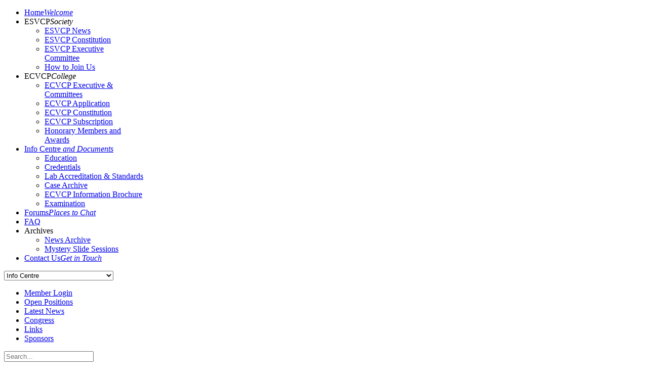

--- FILE ---
content_type: text/html; charset=utf-8
request_url: https://esvcp.org/publications/267-ebvs-newsletter-6-2013.html
body_size: 10071
content:
   
  
<!DOCTYPE html>
<html xml:lang="en-gb" lang="en-gb" >
<head>
  
  <!-- Google tag (gtag.js) -->
<script async src="https://www.googletagmanager.com/gtag/js?id=G-G89GGHGYJ8" type="58a2249af81fc331bac2f064-text/javascript"></script>
<script type="58a2249af81fc331bac2f064-text/javascript">
  window.dataLayer = window.dataLayer || [];
  function gtag(){dataLayer.push(arguments);}
  gtag('js', new Date());

  gtag('config', 'G-G89GGHGYJ8');
</script>
  
  
		<meta name="viewport" content="width=device-width, initial-scale=1.0">
		
	<base href="https://esvcp.org/publications/267-ebvs-newsletter-6-2013.html" />
	<meta http-equiv="content-type" content="text/html; charset=utf-8" />
	<meta name="keywords" content="European, College, Society, Veterinary, Clinical, Pathology, ESVCP, specialisation" />
	<meta name="twitter:card" content="summary" />
	<meta property="og:url" content="https://esvcp.org/publications/267-ebvs-newsletter-6-2013.html" />
	<meta property="og:title" content="EBVS Newsletter 6 (2013)" />
	<meta property="og:type" content="website" />
	<meta name="description" content="European College of Veterinary Clinical Pathology and European Society of Veterinary Clinical Pathology" />
	<meta name="generator" content="Joomla! - Open Source Content Management" />
	<title>EBVS Newsletter 6 (2013)</title>
	<link href="/media/com_docman/css/site.min.css?ae373476" rel="stylesheet" type="text/css" />
	<link href="/libraries/gantry/css/grid-responsive.css" rel="stylesheet" type="text/css" />
	<link href="/templates/rt_fresco_responsive/css/gantry-core.css" rel="stylesheet" type="text/css" />
	<link href="/templates/rt_fresco_responsive/css/joomla-core.css" rel="stylesheet" type="text/css" />
	<link href="/templates/rt_fresco_responsive/css/community-a.css" rel="stylesheet" type="text/css" />
	<link href="/templates/rt_fresco_responsive/css/community-a-extensions.css" rel="stylesheet" type="text/css" />
	<link href="/templates/rt_fresco_responsive/css/utilities.css" rel="stylesheet" type="text/css" />
	<link href="/templates/rt_fresco_responsive/css/typography.css" rel="stylesheet" type="text/css" />
	<link href="/templates/rt_fresco_responsive/css/font-awesome.css" rel="stylesheet" type="text/css" />
	<link href="/templates/rt_fresco_responsive/css/responsive.css" rel="stylesheet" type="text/css" />
	<link href="/templates/rt_fresco_responsive/css/demo-styles.css" rel="stylesheet" type="text/css" />
	<link href="/templates/rt_fresco_responsive/css/template.css" rel="stylesheet" type="text/css" />
	<link href="/templates/rt_fresco_responsive/css/template-webkit.css" rel="stylesheet" type="text/css" />
	<link href="/templates/rt_fresco_responsive/css/fusionmenu.css" rel="stylesheet" type="text/css" />
	<link href="/plugins/system/spcookieconsent/assets/css/style.css" rel="stylesheet" type="text/css" />
	<link href="/media/syw/css/fonts-min.css" rel="stylesheet" type="text/css" />
	<link href="/cache/mod_latestnewsenhanced/style_126.css?372d0c1b9398ab7219898250d707f3e7" rel="stylesheet" type="text/css" />
	<link href="/modules/mod_latestnewsenhanced/styles/common_styles-min.css?372d0c1b9398ab7219898250d707f3e7" rel="stylesheet" type="text/css" />
	<link href="https://esvcp.org/components/com_comprofiler/plugin/templates/default/bootstrap.min.css?v=d8315b4325867f6b" rel="stylesheet" type="text/css" />
	<link href="https://esvcp.org/components/com_comprofiler/plugin/templates/default/fontawesome.min.css?v=d8315b4325867f6b" rel="stylesheet" type="text/css" />
	<link href="https://esvcp.org/components/com_comprofiler/plugin/templates/default/template.j3.css?v=d8315b4325867f6b" rel="stylesheet" type="text/css" />
	<link href="https://esvcp.org/components/com_comprofiler/plugin/templates/default/template.min.css?v=d8315b4325867f6b" rel="stylesheet" type="text/css" />
	<link href="/modules/mod_rokajaxsearch/css/rokajaxsearch.css" rel="stylesheet" type="text/css" />
	<link href="/modules/mod_rokajaxsearch/themes/blue/rokajaxsearch-theme.css" rel="stylesheet" type="text/css" />
	<style type="text/css">
#rt-logo {background: url(/images/stories/Logos/ESVCP-Title.gif) 50% 0 no-repeat !important;}
#rt-logo {width: 910px;height: 96px;}
#sp-cookie-consent {background-color: #4a13d6; color: #ffffff; }#sp-cookie-consent a, #sp-cookie-consent a:hover, #sp-cookie-consent a:focus, #sp-cookie-consent a:active {color: #f5f5f5; }#sp-cookie-consent .sp-cookie-allow {background-color: #ffffff; color: #333333;}#sp-cookie-consent .sp-cookie-allow:hover, #sp-cookie-consent .sp-cookie-allow:active, #sp-cookie-consent .sp-cookie-allow:focus {color: #333333;}
	</style>
	<script type="application/json" class="joomla-script-options new">{"csrf.token":"30236c3e4acbf086597b179dbc5c51e0","system.paths":{"root":"","base":""},"system.keepalive":{"interval":300000,"uri":"\/component\/ajax\/?format=json"}}</script>
	<script src="/media/jui/js/jquery.min.js?372d0c1b9398ab7219898250d707f3e7" type="58a2249af81fc331bac2f064-text/javascript"></script>
	<script src="/media/jui/js/jquery-noconflict.js?372d0c1b9398ab7219898250d707f3e7" type="58a2249af81fc331bac2f064-text/javascript"></script>
	<script src="/media/jui/js/jquery-migrate.min.js?372d0c1b9398ab7219898250d707f3e7" type="58a2249af81fc331bac2f064-text/javascript"></script>
	<script src="/media/koowa/framework/js/koowa.kquery.js?ae373476" type="58a2249af81fc331bac2f064-text/javascript"></script>
	<script src="/media/koowa/framework/js/modernizr.min.js?ae373476" type="58a2249af81fc331bac2f064-text/javascript"></script>
	<script src="/media/koowa/framework/js/koowa.min.js?ae373476" type="58a2249af81fc331bac2f064-text/javascript"></script>
	<script src="/media/koowa/framework/js/jquery.magnific-popup.min.js?ae373476" type="58a2249af81fc331bac2f064-text/javascript"></script>
	<script src="/media/com_docman/js/site/downloadlabel.js?ae373476" type="58a2249af81fc331bac2f064-text/javascript"></script>
	<script src="/media/system/js/mootools-core.js?372d0c1b9398ab7219898250d707f3e7" type="58a2249af81fc331bac2f064-text/javascript"></script>
	<script src="/media/system/js/core.js?372d0c1b9398ab7219898250d707f3e7" type="58a2249af81fc331bac2f064-text/javascript"></script>
	<script src="/media/system/js/mootools-more.js?372d0c1b9398ab7219898250d707f3e7" type="58a2249af81fc331bac2f064-text/javascript"></script>
	<script src="/templates/rt_fresco_responsive/js/gantry-totop.js" type="58a2249af81fc331bac2f064-text/javascript"></script>
	<script src="/libraries/gantry/js/browser-engines.js" type="58a2249af81fc331bac2f064-text/javascript"></script>
	<script src="/templates/rt_fresco_responsive/js/rokmediaqueries.js" type="58a2249af81fc331bac2f064-text/javascript"></script>
	<script src="/modules/mod_roknavmenu/themes/fusion/js/fusion.js" type="58a2249af81fc331bac2f064-text/javascript"></script>
	<script src="/plugins/system/spcookieconsent/assets/js/script.js" type="58a2249af81fc331bac2f064-text/javascript"></script>
	<script src="/media/jui/js/bootstrap.min.js?372d0c1b9398ab7219898250d707f3e7" type="58a2249af81fc331bac2f064-text/javascript"></script>
	<!--[if lt IE 9]><script src="/media/system/js/polyfill.event.js?372d0c1b9398ab7219898250d707f3e7" type="text/javascript"></script><![endif]-->
	<script src="/media/system/js/keepalive.js?372d0c1b9398ab7219898250d707f3e7" type="58a2249af81fc331bac2f064-text/javascript"></script>
	<script src="/modules/mod_rokajaxsearch/js/rokajaxsearch.js" type="58a2249af81fc331bac2f064-text/javascript"></script>
	<script type="58a2249af81fc331bac2f064-text/javascript">
// WORKAROUND FOR ISSUE: #873

                kQuery(function($)
                {
                    $.magnificPopup.instance._onFocusIn = function(e)
                    {
                        // Do nothing if target element is select2 input
                        if( $(e.target).hasClass('select2-search__field') ) {
                            return true;
                        }
            
                        // Else call parent method
                        $.magnificPopup.proto._onFocusIn.call(this,e);
                    };
                });kQuery(function($){
                $('.k-ui-namespace .thumbnail').each(function(idx, el) {
                    var el = $(el);
                    var data = el.data('k-modal');
                    var options = {
    "type": "image"
};
                    if (data) {
                        $.extend(true, options, data);
                    }
                    el.magnificPopup(options);
                });
            });kQuery(function($) {
                $('.docman_track_download').on('click', function() {
                    var el = $(this);
                    
                    if (typeof gtag !== 'undefined') {
                        gtag('event', 'Download', {
                            'event_category': 'DOCman',
                            'event_label': el.data('title'),
                            'name': el.data('title'),
                            'value': parseInt(el.data('id'), 10)
                        });
                    }
                    else if (typeof window.GoogleAnalyticsObject !== 'undefined' && typeof window[window.GoogleAnalyticsObject] !== 'undefined') {
                        window[window.GoogleAnalyticsObject]('send', 'event', 'DOCman', 'Download', el.data('title'), parseInt(el.data('id'), 10));
                    } 
                    else if (typeof _gaq !== 'undefined' && typeof _gat !== 'undefined') {
                        if (_gat._getTrackers().length) {
                            _gaq.push(function() {
                                var tracker = _gat._getTrackers()[0];
                                tracker._trackEvent('DOCman', 'Download', el.data('title'), parseInt(el.data('id'), 10));
                            });
                        }
                    }
                });
            });if (typeof Koowa === 'object' && Koowa !== null) {
                if (typeof Koowa.translator === 'object' && Koowa.translator !== null) {
                    Koowa.translator.loadTranslations({"Play":"Play","View":"View","Open":"Open"});
                }
            }kQuery(function($) {
                    $('a.docman_download__button').downloadLabel({
    "force_download": "0",
    "gdocs_supported_extensions": [
        "ogg",
        "doc",
        "docx",
        "xls",
        "xlsx",
        "ppt",
        "pptx",
        "pages",
        "ai",
        "psd",
        "tiff",
        "dxf",
        "svg",
        "eps",
        "ps",
        "ttf",
        "xps"
    ],
    "gdocs_preview": 0
});
                });                window.addEvent('domready', function() {
                    new Fusion('ul.menutop', {
                        effect: 'slide and fade',
                        opacity:  1,
                        hideDelay:  500,
                        centered:  0,
                        tweakInitial: {'x': -9, 'y': -12},
                        tweakSubsequent: {'x':  -8, 'y':  -11},
                        tweakSizes: {'width': 18, 'height': 20},
                        menuFx: {duration:  300, transition: Fx.Transitions.Circ.easeOut}
                    });
                });
                

            window.addEvent('domready', function(){
                document.getElements('[data-rt-menu-mobile]').addEvent('change', function(){
                    window.location.href = this.value;
                });
            });jQuery(function($){ initTooltips(); $("body").on("subform-row-add", initTooltips); function initTooltips (event, container) { container = container || document;$(container).find(".hasTooltip").tooltip({"html": true,"container": "body"});} });window.addEvent((window.webkit) ? 'load' : 'domready', function() {
				window.rokajaxsearch = new RokAjaxSearch({
					'results': 'Results',
					'close': '',
					'websearch': 0,
					'blogsearch': 0,
					'imagesearch': 0,
					'videosearch': 0,
					'imagesize': 'MEDIUM',
					'safesearch': 'STRICT',
					'search': 'Search...',
					'readmore': 'Read more...',
					'noresults': 'No results',
					'advsearch': 'Advanced search',
					'page': 'Page',
					'page_of': 'of',
					'searchlink': 'https://esvcp.org/index.php?option=com_search&amp;view=search&amp;tmpl=component',
					'advsearchlink': 'https://esvcp.org/index.php?option=com_search&amp;view=search',
					'uribase': 'https://esvcp.org/',
					'limit': '10',
					'perpage': '3',
					'ordering': 'newest',
					'phrase': 'any',
					'hidedivs': '',
					'includelink': 1,
					'viewall': 'View all results',
					'estimated': 'estimated',
					'showestimated': 1,
					'showpagination': 1,
					'showcategory': 1,
					'showreadmore': 1,
					'showdescription': 1
				});
			});
	</script>

<!-- BEGIN Advanced Google Analytics - http://deconf.com/advanced-google-analytics-joomla/ -->

<script type="58a2249af81fc331bac2f064-text/javascript">
  (function(i,s,o,g,r,a,m){i['GoogleAnalyticsObject']=r;i[r]=i[r]||function(){
  (i[r].q=i[r].q||[]).push(arguments)},i[r].l=1*new Date();a=s.createElement(o),
  m=s.getElementsByTagName(o)[0];a.async=1;a.src=g;m.parentNode.insertBefore(a,m)
  })(window,document,'script','//www.google-analytics.com/analytics.js','ga');
  ga('create', 'G-G89GGHGYJ8', 'auto');  
  
ga('require', 'displayfeatures');
ga('send', 'pageview');
</script>
<!-- END Advanced Google Analytics -->


</head>
	<body  class="mainstyle-community-a backgroundlevel-high font-family-fresco font-size-is-default logo-type-custom menu-type-fusionmenu menu-fusionmenu-position-navigation-b layout-mode-responsive typography-style-light col12 option-com-docman menu-publications ">
		<div id="rt-page-surround">
			<div class="main-bg">
				<div class="rt-container">
										<div id="rt-drawer">
												<div class="clear"></div>
					</div>
																				<div id="rt-navigation">
						
<div class="rt-grid-12 rt-alpha rt-omega">
    <div class="rt-menubar fusionmenu">
    <ul class="menutop level1 " >
                        <li class="item77 root" >
                            <a class="orphan item bullet subtext" href="/home.html"  >
                        <span>
                                <span>
                    			Home<em>Welcome</em>                                        </span>

                                </span>
                                </a>
            
                    </li>
                                <li class="item72 parent root" >
                            <span class="daddy item bullet subtext nolink">
                        <span>
                                <span>
                        				ESVCP<em>Society</em>                                        <span class="daddyicon"></span>
                                        </span>
                        </span>
                            </span>
            
                                                <div class="fusion-submenu-wrapper level2 " style="width:180px;">
                                                <ul class="level2" style="width:180px;">
                                                                                                        <li class="item1045" >
                            <a class="orphan item bullet" href="/esvcp/esvcp-news.html"  >
                                <span>
                    			ESVCP News                                        </span>

                                </a>
            
                    </li>
                                                                                                                                                <li class="item47" >
                            <a class="orphan item bullet" href="/esvcp/esvcp-constitution.html"  >
                                <span>
                    			ESVCP Constitution                                        </span>

                                </a>
            
                    </li>
                                                                                                                                                <li class="item48" >
                            <a class="orphan item bullet" href="/esvcp/esvcp-executive-committee.html"  >
                                <span>
                    			ESVCP Executive Committee                                        </span>

                                </a>
            
                    </li>
                                                                                                                                                <li class="item59" >
                            <a class="orphan item bullet" href="/"  >
                                <span>
                    			How to Join Us                                        </span>

                                </a>
            
                    </li>
                                                                                            </ul>
                                                <div class="drop-bot"></div>
                    </div>
                                    </li>
                                <li class="item73 parent root" >
                            <span class="daddy item bullet subtext nolink">
                        <span>
                                <span>
                        				ECVCP<em>College</em>                                        <span class="daddyicon"></span>
                                        </span>
                        </span>
                            </span>
            
                                                <div class="fusion-submenu-wrapper level2 " style="width:200px;">
                                                <ul class="level2" style="width:200px;">
                                                                                                        <li class="item50" >
                            <a class="orphan item bullet" href="/ecvcp/ecvcp-executive-committees.html"  >
                                <span>
                    			ECVCP Executive &amp; Committees                                        </span>

                                </a>
            
                    </li>
                                                                                                                                                <li class="item43" >
                            <a class="orphan item bullet" href="/ecvcp/ecvcp-application.html"  >
                                <span>
                    			ECVCP Application                                        </span>

                                </a>
            
                    </li>
                                                                                                                                                <li class="item42" >
                            <a class="orphan item bullet" href="/ecvcp/ecvcp-constitution.html"  >
                                <span>
                    			ECVCP Constitution                                        </span>

                                </a>
            
                    </li>
                                                                                                                                                <li class="item518" >
                            <a class="orphan item bullet" href="/ecvcp/ecvcp-subscription.html"  >
                                <span>
                    			ECVCP Subscription                                        </span>

                                </a>
            
                    </li>
                                                                                                                                                <li class="item754" >
                            <a class="orphan item bullet" href="/ecvcp/honorary-members-and-awards.html"  >
                                <span>
                    			Honorary Members and Awards                                        </span>

                                </a>
            
                    </li>
                                                                                            </ul>
                                                <div class="drop-bot"></div>
                    </div>
                                    </li>
                                <li class="item172 parent active root" >
                            <a class="daddy item bullet subtext" href="/publications.html"  >
                        <span>
                                <span>
                    			Info Centre     <em>and Documents</em>                                        <span class="daddyicon"></span>
                                        </span>

                                </span>
                                </a>
            
                                                <div class="fusion-submenu-wrapper level2 " style="width:200px;">
                                                <ul class="level2" style="width:200px;">
                                                                                                        <li class="item216" >
                            <a class="orphan item bullet" href="/publications/training.html"  >
                                <span>
                    			Education                                        </span>

                                </a>
            
                    </li>
                                                                                                                                                <li class="item219" >
                            <a class="orphan item bullet" href="/publications/credential-committee-docs.html"  >
                                <span>
                    			Credentials                                        </span>

                                </a>
            
                    </li>
                                                                                                                                                <li class="item217" >
                            <a class="orphan item bullet" href="/publications/lsc-documents-menu.html"  >
                                <span>
                    			Lab Accreditation &amp; Standards                                        </span>

                                </a>
            
                    </li>
                                                                                                                                                <li class="item195" >
                            <a class="orphan item bullet" href="/publications/past-cases.html"  >
                                <span>
                    			Case Archive                                        </span>

                                </a>
            
                    </li>
                                                                                                                                                <li class="item69" >
                            <a class="orphan item bullet" href="/publications/ecvcp-information-brochure.html"  >
                                <span>
                    			ECVCP Information Brochure                                        </span>

                                </a>
            
                    </li>
                                                                                                                                                <li class="item194" >
                            <a class="orphan item bullet" href="/publications/exam.html"  >
                                <span>
                    			Examination                                        </span>

                                </a>
            
                    </li>
                                                                                            </ul>
                                                <div class="drop-bot"></div>
                    </div>
                                    </li>
                                <li class="item155 root" >
                            <a class="orphan item bullet subtext" href="/forums.html"  >
                        <span>
                                <span>
                    			Forums<em>Places to Chat</em>                                        </span>

                                </span>
                                </a>
            
                    </li>
                                <li class="item229 root" >
                            <a class="orphan item bullet" href="/faq.html"  >
                        <span>
                                <span>
                    			FAQ                                        </span>

                                </span>
                                </a>
            
                    </li>
                                <li class="item76 parent root" >
                            <span class="daddy item bullet nolink">
                        <span>
                                <span>
                        				Archives                                        <span class="daddyicon"></span>
                                        </span>
                        </span>
                            </span>
            
                                                <div class="fusion-submenu-wrapper level2 " style="width:180px;">
                                                <ul class="level2" style="width:180px;">
                                                                                                        <li class="item34" >
                            <a class="orphan item bullet" href="/archives/news-archive.html"  >
                                <span>
                    			News Archive                                        </span>

                                </a>
            
                    </li>
                                                                                                                                                <li class="item499" >
                            <a class="orphan item bullet" href="/archives/mystery-slide-selections.html"  >
                                <span>
                    			Mystery Slide Sessions                                        </span>

                                </a>
            
                    </li>
                                                                                            </ul>
                                                <div class="drop-bot"></div>
                    </div>
                                    </li>
                                <li class="item3 root" >
                            <a class="orphan item bullet subtext" href="/contact-us.html"  >
                        <span>
                                <span>
                    			Contact Us<em>Get in Touch</em>                                        </span>

                                </span>
                                </a>
            
                    </li>
                    </ul>
</div><div class="rt-menu-mobile">
    <select data-rt-menu-mobile>
                                    <option value="/home.html"> Home</option>

                                                                                                                                <option value="/publications.html" selected="selected"> Info Centre     </option>

                                <option value="/publications/training.html">&mdash; Education</option>

                                                <option value="/publications/credential-committee-docs.html">&mdash; Credentials</option>

                                                <option value="/publications/lsc-documents-menu.html">&mdash; Lab Accreditation &amp; Standards</option>

                                                <option value="/publications/past-cases.html">&mdash; Case Archive</option>

                                                <option value="/publications/ecvcp-information-brochure.html">&mdash; ECVCP Information Brochure</option>

                                                <option value="/publications/exam.html">&mdash; Examination</option>

                                                                                <option value="/forums.html"> Forums</option>

                                                                <option value="/faq.html"> FAQ</option>

                                                                                                <option value="/contact-us.html"> Contact Us</option>

                                        </select>
</div>
</div>
						<div class="clear"></div>
					</div>
															<div id="rt-header" class="rt-transparent-bg">
						<div class="rt-grid-6 rt-alpha">
            <div class="rt-block logo-block">
            <a href="/" id="rt-logo"></a>
        </div>
        
                <div class="horizmenu">
                    <div class="rt-block">
            	<div class="module-surround">
            										            					<div class="module-content">
	                	<ul class="nav menu mod-list">
<li class="item-158"><a href="/member-login.html" >Member Login</a></li><li class="item-154"><a href="/open-positions.html" >Open Positions</a></li><li class="item-156"><a href="/latest-news.html" >Latest News</a></li><li class="item-183"><a href="/congress.html" >Congress</a></li><li class="item-274"><a href="/links.html" >Links</a></li><li class="item-38"><a href="/sponsors.html" >Sponsors</a></li></ul>
						<div class="clear"></div>
					</div>
				</div>
            </div>
                </div>
			
</div>
<div class="rt-grid-6 rt-omega">
                        <div class="rt-block">
            	<div class="module-surround">
            										            					<div class="module-content">
	                	<form name="rokajaxsearch" id="rokajaxsearch" class="blue" action="https://esvcp.org/" method="get">
<div class="rokajaxsearch ">
	<div class="roksearch-wrapper">
		<input id="roksearch_search_str" name="searchword" type="text" class="inputbox roksearch_search_str" placeholder="Search..." />
	</div>
	<input type="hidden" name="searchphrase" value="any"/>
	<input type="hidden" name="limit" value="20" />
	<input type="hidden" name="ordering" value="newest" />
	<input type="hidden" name="view" value="search" />
	<input type="hidden" name="option" value="com_search" />
	
	
	<div id="roksearch_results"></div>
</div>
<div id="rokajaxsearch_tmp" style="visibility:hidden;display:none;"></div>
</form>
						<div class="clear"></div>
					</div>
				</div>
            </div>
        	
</div>
						<div class="clear"></div>
					</div>
										<div id="rt-transition">
																																									              
<div id="rt-main" class="mb9-sa3">
	<div class="rt-container">
		<div class="rt-grid-9">
									<div class="rt-block component-block">
				<div class="component-content">
					<div class="k-ui-joomla">
    <div class="k-ui-ltr  k-ui-namespace com_docman">
                <!--[if lte IE 8 ]><div class="old-ie"><![endif]-->
                
<script data-inline type="58a2249af81fc331bac2f064-text/javascript">document.documentElement.classList.add("k-ui-j3", "k-ui-j3-site");</script><script data-inline type="58a2249af81fc331bac2f064-text/javascript">document.documentElement.classList.add('k-js-enabled');</script>
    
            
            
<div class="docman_document_layout">

        
        

    



            
            
            
            
<div class="docman_document" itemscope itemtype="http://schema.org/CreativeWork">

            <h1 class="koowa_header">
                <span class="koowa_header__item">
            <span class="koowa_wrapped_content">
                <span class="whitespace_preserver">
                                                                    <a class="koowa_header__title_link "
                           href="/publications/267-ebvs-newsletter-6-2013.html"
                           data-title="EBVS Newsletter 6 (2013)"
                           data-id="267"
                                                      ><!--
                            -->                                <span class="koowa_header__item--image_container">
                                    
<span class="k-icon-document-pdf  k-icon--size-medium k-icon-type-pdf" aria-hidden="true"></span>
<span class="k-visually-hidden">pdf</span>
                                </span>
                                                        <span itemprop="name">EBVS Newsletter 6 (2013)</span></a>
                                            
                    
                                        
                                        
                                        
                                        
                                                                <span class="label label-danger label-important badge bg-warning">Popular</span>
                                    </span>
            </span>
        </span>
    </h1>
    
        

            <p class="docman_document_details">

                        <span class="created-on-label">
            <time itemprop="datePublished" datetime="2013-04-15 16:36:07">
                Published on 15 April 2013            </time>
        </span>
        
                
                            <span class="owner-label">
                By <span itemprop="author">Ernst Leidinger</span>            </span>
        
                
                
                            <meta itemprop="interactionCount" content="UserDownloads:7857">
            <span class="hits-label">
                7857 downloads            </span>
            </p>
    
    
            
        
    
            <div class="docman_download">
        <a class="btn btn-large btn-primary btn-block docman_download__button docman_track_download"
           href="/publications/267-ebvs-newsletter-6-2013/file.html"
           data-title="EBVS Newsletter 6 (2013)"
           data-id="267"
           type="application/pdf"
                      data-mimetype="application/pdf"
           data-extension="pdf"
                      >

            <span class="docman_download_label">
              Download            </span>

                                        <span class="docman_download__info">(<!--
                --><!--
                    -->pdf, <!--
                --><!--
                --><!--
                    -->2.90 MB<!--
                --><!--
                -->)</span>
                    </a>

                            <p class="docman_download__filename" title="EBVS Newsletter 6-2013.pdf">EBVS Newsletter 6-2013.pdf</p>
            </div>
    

        

            <div class="docman_description">
        
                    <div itemprop="description">
                        </div>
            </div>
    

        

        

</div>


</div>
                <!--[if lte IE 8 ]></div><![endif]-->
                </div>
</div>
				</div>
				<div class="clear"></div>
			</div>
								</div>
		        
        <div class="rt-grid-3 sidebar-right">
            <div id="rt-sidebar-c">
                                <div class="box4 title1 ">
                    <div class="rt-block">
            	<div class="module-surround">
            														<div class="module-title">
							<h2 class="title">Latest News</h2>
						</div>
		                		            					<div class="module-content">
	                			<div id="lnee_126" class="lnee newslist vertical">

		
								<ul class="latestnews-items">
											<li class="latestnews-item id-396 catid-23">
										<div class="news odd">
						<div class="innernews">
																					
							
															<div class="newsinfo">
																							
									
																			<h4 class="newstitle">
																																	<a href="/latest-news/396-2026-annual-esvp-ecvp-esvcp-ecvcp-congress-nantes,-france.html" class="hasTooltip" title="2026 Annual ESVP/ECVP/ESVCP/ECVCP Congress (Nantes, France)" aria-label="Read more about 2026 Annual ESVP/ECVP/ESVCP/ECVCP Congress (Nantes, France)">													<span>2026 Annual ESVP/ECVP/ESVCP/ECVCP Congress (Nantes, France)</span>
												</a>
																																									</h4>
																	
																	<dl class="item_details before_text"><dt>Information</dt><dd class="newsextra"><span class="detail detail_date"><span class="detail_data">1 month(s) 7 day(s) ago</span></span></dd></dl>
								
																	<div class="newsintro">
										(submitted by Laetitia JAILLARDON, published by Francesco Cian)
																			</div>
								
								
																											<p class="link">
											<a href="/latest-news/396-2026-annual-esvp-ecvp-esvcp-ecvcp-congress-nantes,-france.html" class="hasTooltip" title="2026 Annual ESVP/ECVP/ESVCP/ECVCP Congress (Nantes, France)" aria-label="Read more about 2026 Annual ESVP/ECVP/ESVCP/ECVCP Congress (Nantes, France)">												<span>2026 Annual ESVP/ECVP/ESVCP/ECVCP Congress (Nantes, France)</span>
											</a>
										</p>
																																</div>
						</div>
					</div>
				</li>
											<li class="latestnews-item id-395 catid-23">
										<div class="news even">
						<div class="innernews">
																					
							
															<div class="newsinfo">
																							
									
																			<h4 class="newstitle">
																																	<a href="/latest-news/395-ecvcp-esvcp-2025-annual-congress-mystery-cases-no-solutions.html" class="hasTooltip" title="ECVCP/ESVCP 2025 Annual Congress - MYSTERY CASES (now with solutions)" aria-label="Read more about ECVCP/ESVCP 2025 Annual Congress - MYSTERY CASES (now with solutions)">													<span>ECVCP/ESVCP 2025 Annual Congress - MYSTERY CASES (now with solutions)</span>
												</a>
																																									</h4>
																	
																	<dl class="item_details before_text"><dt>Information</dt><dd class="newsextra"><span class="detail detail_date"><span class="detail_data">3 month(s) 19 day(s) ago</span></span></dd></dl>
								
																	<div class="newsintro">
										(submitted by Marta Costa, published by Francesco Cian)
																			</div>
								
								
																											<p class="link">
											<a href="/latest-news/395-ecvcp-esvcp-2025-annual-congress-mystery-cases-no-solutions.html" class="hasTooltip" title="ECVCP/ESVCP 2025 Annual Congress - MYSTERY CASES (now with solutions)" aria-label="Read more about ECVCP/ESVCP 2025 Annual Congress - MYSTERY CASES (now with solutions)">												<span>ECVCP/ESVCP 2025 Annual Congress - MYSTERY CASES (now with solutions)</span>
											</a>
										</p>
																																</div>
						</div>
					</div>
				</li>
											<li class="latestnews-item id-394 catid-23">
										<div class="news odd">
						<div class="innernews">
																					
							
															<div class="newsinfo">
																							
									
																			<h4 class="newstitle">
																																	<a href="/latest-news/394-voting-in-the-ecvcp-elections-for-2022-has-now-opened-2.html" class="hasTooltip" title="Voting in the ECVCP Elections for 2025 has now opened" aria-label="Read more about Voting in the ECVCP Elections for 2025 has now opened">													<span>Voting in the ECVCP Elections for 2025 has now opened</span>
												</a>
																																									</h4>
																	
																	<dl class="item_details before_text"><dt>Information</dt><dd class="newsextra"><span class="detail detail_date"><span class="detail_data">5 month(s) 15 day(s) ago</span></span></dd></dl>
								
																	<div class="newsintro">
										Voting for the ECVCP Elections 2025 is now open.
Please log into the website www.esvcp.org first.
If you have lost you username and/or password you can recover them here.
With regards to the Voting process for the ECVCP Executive Board elections, please be advised of the following requirements.


Only Active Diplomates are eligible to vote.


Voting is now open &amp; will close on Sunday 20th September 2025 at midnight (GMT).


Voting is only possible online at www.esvcp.org.


User ID and password will be required. Please request electronically if needed. Click Here


The submitted ballots will be anonymised by the Secretariat. Only the results will be submitted to the Nomination Committee.


Should you have any problems or queries during the voting period, please contact the Secretariat at <a href="/cdn-cgi/l/email-protection" class="__cf_email__" data-cfemail="b8cbdddbcaddccd9cad1d9ccf8dddbcedbc896d7cadf">[email&#160;protected]</a>


 
Submit your votes HERE																			</div>
								
								
																											<p class="link">
											<a href="/latest-news/394-voting-in-the-ecvcp-elections-for-2022-has-now-opened-2.html" class="hasTooltip" title="Voting in the ECVCP Elections for 2025 has now opened" aria-label="Read more about Voting in the ECVCP Elections for 2025 has now opened">												<span>Voting in the ECVCP Elections for 2025 has now opened</span>
											</a>
										</p>
																																</div>
						</div>
					</div>
				</li>
											<li class="latestnews-item id-393 catid-23">
										<div class="news even">
						<div class="innernews">
																					
							
															<div class="newsinfo">
																							
									
																			<h4 class="newstitle">
																																	<a href="/latest-news/393-2024-mystery-slides.html" class="hasTooltip" title=" 2024 Mystery Slides " aria-label="Read more about  2024 Mystery Slides ">													<span> 2024 Mystery Slides </span>
												</a>
																																									</h4>
																	
																	<dl class="item_details before_text"><dt>Information</dt><dd class="newsextra"><span class="detail detail_date"><span class="detail_data">1 year(s) 1 month(s) 11 day(s) ago</span></span></dd></dl>
								
																	<div class="newsintro">
										(submitted by Carlo Masserdotti, published by Francesco Cian)
																			</div>
								
								
																											<p class="link">
											<a href="/latest-news/393-2024-mystery-slides.html" class="hasTooltip" title=" 2024 Mystery Slides " aria-label="Read more about  2024 Mystery Slides ">												<span> 2024 Mystery Slides </span>
											</a>
										</p>
																																</div>
						</div>
					</div>
				</li>
											<li class="latestnews-item id-392 catid-23">
										<div class="news odd">
						<div class="innernews">
																					
							
															<div class="newsinfo">
																							
									
																			<h4 class="newstitle">
																																	<a href="/latest-news/392-2025-ecvcp-summer-school.html" class="hasTooltip" title="2025 ECVCP Summer School" aria-label="Read more about 2025 ECVCP Summer School">													<span>2025 ECVCP Summer School</span>
												</a>
																																									</h4>
																	
																	<dl class="item_details before_text"><dt>Information</dt><dd class="newsextra"><span class="detail detail_date"><span class="detail_data">1 year(s) 1 month(s) 18 day(s) ago</span></span></dd></dl>
								
																	<div class="newsintro">
										(published by Francesco Cian)
																			</div>
								
								
																											<p class="link">
											<a href="/latest-news/392-2025-ecvcp-summer-school.html" class="hasTooltip" title="2025 ECVCP Summer School" aria-label="Read more about 2025 ECVCP Summer School">												<span>2025 ECVCP Summer School</span>
											</a>
										</p>
																																</div>
						</div>
					</div>
				</li>
					</ul>
						
		
	</div>
								<div class="clear"></div>
					</div>
				</div>
            </div>
                </div>
			                    <div class="rt-block">
            	<div class="module-surround">
            														<div class="module-title">
							<h2 class="title">Member Login ESVCP - ECVCP </h2>
						</div>
		                		            					<div class="module-content">
	                	<form action="https://esvcp.org/member-login.html" method="post" id="login-form" class="form-inline cbLoginForm">
	<input type="hidden" name="option" value="com_comprofiler" />
	<input type="hidden" name="view" value="login" />
	<input type="hidden" name="op2" value="login" />
	<input type="hidden" name="return" value="B:aHR0cHM6Ly9lc3ZjcC5vcmcvcHVibGljYXRpb25zLzI2Ny1lYnZzLW5ld3NsZXR0ZXItNi0yMDEzLmh0bWw=" />
	<input type="hidden" name="message" value="0" />
	<input type="hidden" name="loginfrom" value="loginmodule" />
	<input type="hidden" name="30236c3e4acbf086597b179dbc5c51e0" value="1" />						<div class="userdata">
			<div id="form-login-username" class="control-group">
				<div class="controls">
																									<div class="input-prepend">
								<span class="add-on">
									<span class="icon-user hasTooltip cbModuleUsernameIcon" title="Username"></span>
								</span>
								<input id="modlgn-username" type="text" name="username" class="input-small" size="14" placeholder="Username" />
							</div>
															</div>
			</div>
			<div id="form-login-password" class="control-group">
				<div class="controls">
																									<div class="input-prepend">
								<span class="add-on">
									<span class="icon-lock hasTooltip cbModulePasswordIcon" title="Password"></span>
								</span>
								<input id="modlgn-passwd" type="password" name="passwd" class="input-small" size="14" placeholder="Password"  />
							</div>
															</div>
			</div>
							<div id="form-login-secretkey" class="control-group">
					<div class="controls">
																													<div class="input-prepend input-append">
									<span class="add-on">
										<span class="icon-star hasTooltip cbModuleSecretKeyIcon" title="Secret Key"></span>
									</span>
									<input id="modlgn-secretkey" autocomplete="one-time-code" type="text" name="secretkey" tabindex="0" class="input-small" size="14" placeholder="Secret Key" />
									<span class="btn width-auto hasTooltip" title="If you have enabled two factor authentication in your user account please enter your secret key. If you do not know what this means, you can leave this field blank.">
										<span class="icon-help"></span>
									</span>
								</div>
																		</div>
				</div>
												<div id="form-login-submit" class="control-group">
				<div class="controls">
					<button type="submit" name="Submit" class="btn btn-primary login-button">
																			Log in											</button>
				</div>
			</div>
					</div>
				<ul id="form-login-links" class="unstyled">
											<li id="form-login-forgot">
					<a href="https://esvcp.org/cb-forgot-login.html">
																			Forgot Login?											</a>
				</li>
												</ul>
					<div class="posttext cb_template cb_template_default">
			<p>Please <a href="/index.php/contact-us.html">Contact</a> the secretary or treasurer to find out how to join the ESVCP.</p>
		</div>
		</form>
						<div class="clear"></div>
					</div>
				</div>
            </div>
        	
            </div>
        </div>

    		<div class="clear"></div>
	</div>
</div>
																							</div>
									</div>
			</div>
			<div class="rt-footer-surround">
				<div class="rt-container">
					<div class="rt-footer-inner">
												<div id="rt-footer">
							<div class="rt-grid-12 rt-alpha rt-omega">
                        <div class="rt-block">
            	<div class="module-surround">
            														<div class="module-title">
							<h2 class="title">Contact Us</h2>
						</div>
		                		            					<div class="module-content">
	                	

<div class="custom"  >
	<p>European College of Veterinary Clinical Pathology (ECVCP) Administrative Assistant</p>
<p>Susan Lennon, <br /> Congleton,<br /> CW12 4TX, <br />UK</p>
<p><span id="cloak2ec9b1edbb6598a7299164b00f2df0d5">This email address is being protected from spambots. You need JavaScript enabled to view it.</span><script data-cfasync="false" src="/cdn-cgi/scripts/5c5dd728/cloudflare-static/email-decode.min.js"></script><script type="58a2249af81fc331bac2f064-text/javascript">
				document.getElementById('cloak2ec9b1edbb6598a7299164b00f2df0d5').innerHTML = '';
				var prefix = '&#109;a' + 'i&#108;' + '&#116;o';
				var path = 'hr' + 'ef' + '=';
				var addy2ec9b1edbb6598a7299164b00f2df0d5 = 's&#101;cr&#101;t&#97;r&#105;&#97;t' + '&#64;';
				addy2ec9b1edbb6598a7299164b00f2df0d5 = addy2ec9b1edbb6598a7299164b00f2df0d5 + '&#101;cvcp' + '&#46;' + '&#111;rg';
				var addy_text2ec9b1edbb6598a7299164b00f2df0d5 = 's&#101;cr&#101;t&#97;r&#105;&#97;t' + '&#64;' + '&#101;cvcp' + '&#46;' + '&#111;rg';document.getElementById('cloak2ec9b1edbb6598a7299164b00f2df0d5').innerHTML += '<a ' + path + '\'' + prefix + ':' + addy2ec9b1edbb6598a7299164b00f2df0d5 + '\'>'+addy_text2ec9b1edbb6598a7299164b00f2df0d5+'<\/a>';
		</script></p>
<p> </p>
<p>European Society of Veterinary Clinical Pathology (ESVCP) Secretary</p>
<p>Yolandi Rautenbach</p>
<p><span id="cloakee71c87c388a95ef3af0a14c1f004acd">This email address is being protected from spambots. You need JavaScript enabled to view it.</span><script type="58a2249af81fc331bac2f064-text/javascript">
				document.getElementById('cloakee71c87c388a95ef3af0a14c1f004acd').innerHTML = '';
				var prefix = '&#109;a' + 'i&#108;' + '&#116;o';
				var path = 'hr' + 'ef' + '=';
				var addyee71c87c388a95ef3af0a14c1f004acd = '&#101;svcp.s&#101;cr&#101;t&#97;ry.1' + '&#64;';
				addyee71c87c388a95ef3af0a14c1f004acd = addyee71c87c388a95ef3af0a14c1f004acd + 'gm&#97;&#105;l' + '&#46;' + 'c&#111;m';
				var addy_textee71c87c388a95ef3af0a14c1f004acd = '&#101;svcp.s&#101;cr&#101;t&#97;ry.1' + '&#64;' + 'gm&#97;&#105;l' + '&#46;' + 'c&#111;m';document.getElementById('cloakee71c87c388a95ef3af0a14c1f004acd').innerHTML += '<a ' + path + '\'' + prefix + ':' + addyee71c87c388a95ef3af0a14c1f004acd + '\'>'+addy_textee71c87c388a95ef3af0a14c1f004acd+'<\/a>';
		</script></p>
<p> </p></div>
						<div class="clear"></div>
					</div>
				</div>
            </div>
        	
</div>
							<div class="clear"></div>
						</div>
																		<div id="rt-copyright">
							<div class="rt-grid-4 rt-alpha">
    	    <div class="rt-block">
			<span class="copytext">Designed by Henclick.com</span>
		</div>
		
</div>
<div class="rt-grid-4">
    		<a href="#" class="rt-totop"></a>
		
                    <div class="rt-block">
            	<div class="module-surround">
            										            					<div class="module-content">
	                	

<div class="custom"  >
	<p><a href="/?id=160">Click here to read our Privacy Statement</a></p></div>
						<div class="clear"></div>
					</div>
				</div>
            </div>
        	
</div>
<div class="rt-grid-4 rt-omega">
                        <div class="rt-block">
            	<div class="module-surround">
            										            					<div class="module-content">
	                	

<div class="custom"  >
	<p style="text-align: center;">Copyright ECVCP - ESVCP 2012-2018</p></div>
						<div class="clear"></div>
					</div>
				</div>
            </div>
        	
</div>
							<div class="clear"></div>
						</div>
											</div>
				</div>
			</div>
					</div>
				          
          
          <!-- Statcounter code for Esvcp.org http://www.esvcp.org on
Joomla -->
<script type="58a2249af81fc331bac2f064-text/javascript">
var sc_project=8896349; 
var sc_invisible=1; 
var sc_security="8c9b0d57"; 
var sc_remove_link=1; 
</script>
<script type="58a2249af81fc331bac2f064-text/javascript" src="https://www.statcounter.com/counter/counter.js" async></script>
<noscript><div class="statcounter"><img class="statcounter"
src="https://c.statcounter.com/8896349/0/8c9b0d57/1/"
alt="Web Analytics Made Easy - Statcounter"
referrerPolicy="no-referrer-when-downgrade"></div></noscript>
<!-- End of Statcounter Code -->
  
  
	<div id="sp-cookie-consent" class="position-bottom"><div><div class="sp-cookie-consent-content">We use cookies to ensure that we give you the best experience on our website.</div><div class="sp-cookie-consent-action"><a class="sp-cookie-close sp-cookie-allow" href="#">I accept</a></div></div></div><script type="58a2249af81fc331bac2f064-text/javascript">/*joomlatools job scheduler*/
!function(){function e(e,t,n,o){try{o=new(this.XMLHttpRequest||ActiveXObject)("MSXML2.XMLHTTP.3.0"),o.open("POST",e,1),o.setRequestHeader("X-Requested-With","XMLHttpRequest"),o.setRequestHeader("Content-type","application/x-www-form-urlencoded"),o.onreadystatechange=function(){o.readyState>3&&t&&t(o.responseText,o)},o.send(n)}catch(c){}}function t(n){e(n,function(e,o){try{if(200==o.status){var c=JSON.parse(e)
"object"==typeof c&&c["continue"]&&setTimeout(function(){t(n)},1e3)}}catch(u){}})}t("https://esvcp.org/index.php?option=com_joomlatools&controller=scheduler")}()</script><script src="/cdn-cgi/scripts/7d0fa10a/cloudflare-static/rocket-loader.min.js" data-cf-settings="58a2249af81fc331bac2f064-|49" defer></script><script defer src="https://static.cloudflareinsights.com/beacon.min.js/vcd15cbe7772f49c399c6a5babf22c1241717689176015" integrity="sha512-ZpsOmlRQV6y907TI0dKBHq9Md29nnaEIPlkf84rnaERnq6zvWvPUqr2ft8M1aS28oN72PdrCzSjY4U6VaAw1EQ==" data-cf-beacon='{"version":"2024.11.0","token":"d1455c50b2fb426e806fc31d22920250","r":1,"server_timing":{"name":{"cfCacheStatus":true,"cfEdge":true,"cfExtPri":true,"cfL4":true,"cfOrigin":true,"cfSpeedBrain":true},"location_startswith":null}}' crossorigin="anonymous"></script>
</body>
</html>
